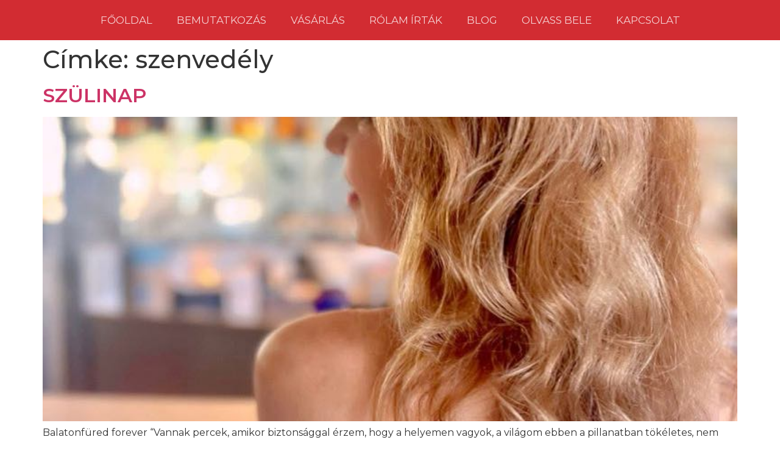

--- FILE ---
content_type: text/css; charset=UTF-8
request_url: https://taussiggerda.hu/wp-content/uploads/elementor/css/post-170.css?ver=1692631339
body_size: 183
content:
.elementor-170 .elementor-element.elementor-element-e3dbe12:not(.elementor-motion-effects-element-type-background), .elementor-170 .elementor-element.elementor-element-e3dbe12 > .elementor-motion-effects-container > .elementor-motion-effects-layer{background-color:var( --e-global-color-fcfd799 );}.elementor-170 .elementor-element.elementor-element-e3dbe12{transition:background 0.3s, border 0.3s, border-radius 0.3s, box-shadow 0.3s;z-index:9999;}.elementor-170 .elementor-element.elementor-element-e3dbe12 > .elementor-background-overlay{transition:background 0.3s, border-radius 0.3s, opacity 0.3s;}.elementor-170 .elementor-element.elementor-element-c923447 .elementor-menu-toggle{margin:0 auto;background-color:var( --e-global-color-fcfd799 );}.elementor-170 .elementor-element.elementor-element-c923447 .elementor-nav-menu .elementor-item{font-family:"Montserrat", Sans-serif;font-size:17px;font-weight:400;text-transform:uppercase;font-style:normal;text-decoration:none;line-height:1.2em;letter-spacing:0px;}.elementor-170 .elementor-element.elementor-element-c923447 .elementor-nav-menu--main .elementor-item{color:#FFFFFFCC;fill:#FFFFFFCC;}.elementor-170 .elementor-element.elementor-element-c923447 .elementor-nav-menu--main .elementor-item:hover,
					.elementor-170 .elementor-element.elementor-element-c923447 .elementor-nav-menu--main .elementor-item.elementor-item-active,
					.elementor-170 .elementor-element.elementor-element-c923447 .elementor-nav-menu--main .elementor-item.highlighted,
					.elementor-170 .elementor-element.elementor-element-c923447 .elementor-nav-menu--main .elementor-item:focus{color:var( --e-global-color-57c8da2 );fill:var( --e-global-color-57c8da2 );}.elementor-170 .elementor-element.elementor-element-c923447 .elementor-nav-menu--main .elementor-item.elementor-item-active{color:#FFFFFFCC;}.elementor-170 .elementor-element.elementor-element-c923447 .elementor-nav-menu--dropdown a:hover,
					.elementor-170 .elementor-element.elementor-element-c923447 .elementor-nav-menu--dropdown a.elementor-item-active,
					.elementor-170 .elementor-element.elementor-element-c923447 .elementor-nav-menu--dropdown a.highlighted,
					.elementor-170 .elementor-element.elementor-element-c923447 .elementor-menu-toggle:hover{color:#FFFFFF;}.elementor-170 .elementor-element.elementor-element-c923447 .elementor-nav-menu--dropdown a:hover,
					.elementor-170 .elementor-element.elementor-element-c923447 .elementor-nav-menu--dropdown a.elementor-item-active,
					.elementor-170 .elementor-element.elementor-element-c923447 .elementor-nav-menu--dropdown a.highlighted{background-color:var( --e-global-color-fcfd799 );}.elementor-170 .elementor-element.elementor-element-c923447 div.elementor-menu-toggle{color:#FFFFFF;}.elementor-170 .elementor-element.elementor-element-c923447 div.elementor-menu-toggle svg{fill:#FFFFFF;}@media(max-width:1024px){.elementor-170 .elementor-element.elementor-element-c923447 .elementor-nav-menu .elementor-item{font-size:16px;}}@media(max-width:767px){.elementor-170 .elementor-element.elementor-element-c923447 .elementor-nav-menu .elementor-item{font-size:16px;line-height:1.1em;}}

--- FILE ---
content_type: text/css; charset=UTF-8
request_url: https://taussiggerda.hu/wp-content/uploads/elementor/css/post-179.css?ver=1692631339
body_size: 342
content:
.elementor-179 .elementor-element.elementor-element-35ad3a7:not(.elementor-motion-effects-element-type-background), .elementor-179 .elementor-element.elementor-element-35ad3a7 > .elementor-motion-effects-container > .elementor-motion-effects-layer{background-color:var( --e-global-color-fcfd799 );}.elementor-179 .elementor-element.elementor-element-35ad3a7{transition:background 0.3s, border 0.3s, border-radius 0.3s, box-shadow 0.3s;padding:1% 0% 1% 0%;}.elementor-179 .elementor-element.elementor-element-35ad3a7 > .elementor-background-overlay{transition:background 0.3s, border-radius 0.3s, opacity 0.3s;}.elementor-179 .elementor-element.elementor-element-4fde9f7 > .elementor-element-populated{margin:0px 0px 0px 0px;--e-column-margin-right:0px;--e-column-margin-left:0px;padding:0px 0px 0px 0px;}.elementor-179 .elementor-element.elementor-element-b51817c .elementor-repeater-item-a5e5a8a.elementor-social-icon{background-color:var( --e-global-color-fcfd799 );}.elementor-179 .elementor-element.elementor-element-b51817c .elementor-repeater-item-a5e5a8a.elementor-social-icon i{color:#FFFFFF;}.elementor-179 .elementor-element.elementor-element-b51817c .elementor-repeater-item-a5e5a8a.elementor-social-icon svg{fill:#FFFFFF;}.elementor-179 .elementor-element.elementor-element-b51817c .elementor-repeater-item-4952aee.elementor-social-icon{background-color:var( --e-global-color-fcfd799 );}.elementor-179 .elementor-element.elementor-element-b51817c .elementor-repeater-item-4952aee.elementor-social-icon i{color:#FFFFFF;}.elementor-179 .elementor-element.elementor-element-b51817c .elementor-repeater-item-4952aee.elementor-social-icon svg{fill:#FFFFFF;}.elementor-179 .elementor-element.elementor-element-b51817c .elementor-repeater-item-48868fa.elementor-social-icon{background-color:var( --e-global-color-fcfd799 );}.elementor-179 .elementor-element.elementor-element-b51817c .elementor-repeater-item-48868fa.elementor-social-icon i{color:#FFFFFF;}.elementor-179 .elementor-element.elementor-element-b51817c .elementor-repeater-item-48868fa.elementor-social-icon svg{fill:#FFFFFF;}.elementor-179 .elementor-element.elementor-element-b51817c{--grid-template-columns:repeat(0, auto);--grid-column-gap:5px;--grid-row-gap:0px;}.elementor-179 .elementor-element.elementor-element-b51817c .elementor-widget-container{text-align:right;}.elementor-179 .elementor-element.elementor-element-b51817c > .elementor-widget-container{margin:0px 0px 0px 0px;padding:0px 0px 0px 0px;}.elementor-bc-flex-widget .elementor-179 .elementor-element.elementor-element-3b18b46.elementor-column .elementor-widget-wrap{align-items:center;}.elementor-179 .elementor-element.elementor-element-3b18b46.elementor-column.elementor-element[data-element_type="column"] > .elementor-widget-wrap.elementor-element-populated{align-content:center;align-items:center;}.elementor-179 .elementor-element.elementor-element-3b18b46 > .elementor-element-populated{margin:0px 0px 0px 0px;--e-column-margin-right:0px;--e-column-margin-left:0px;padding:0px 0px 0px 0px;}.elementor-179 .elementor-element.elementor-element-32e08b6{text-align:center;color:#FFFFFF;font-family:"Poppins", Sans-serif;font-size:16px;font-weight:300;text-transform:none;font-style:normal;text-decoration:none;line-height:1em;letter-spacing:0px;}.elementor-179 .elementor-element.elementor-element-32e08b6 > .elementor-widget-container{margin:0% 0% -1% 0%;padding:0% 0% 0% 0%;}@media(max-width:1024px){.elementor-179 .elementor-element.elementor-element-32e08b6{font-size:14px;}}@media(max-width:767px){.elementor-179 .elementor-element.elementor-element-35ad3a7{padding:5% 5% 5% 5%;}.elementor-179 .elementor-element.elementor-element-b51817c .elementor-widget-container{text-align:center;}.elementor-179 .elementor-element.elementor-element-3b18b46 > .elementor-element-populated{padding:5% 0% 0% 0%;}.elementor-179 .elementor-element.elementor-element-32e08b6{line-height:1.4em;}}@media(min-width:768px){.elementor-179 .elementor-element.elementor-element-4fde9f7{width:26.053%;}.elementor-179 .elementor-element.elementor-element-3b18b46{width:73.947%;}}

--- FILE ---
content_type: text/css; charset=UTF-8
request_url: https://taussiggerda.hu/wp-content/uploads/elementor/css/post-560.css?ver=1692631339
body_size: -41
content:
.elementor-560 .elementor-element.elementor-element-fdf51db > .elementor-element-populated{margin:0px 0px 0px 0px;--e-column-margin-right:0px;--e-column-margin-left:0px;padding:0px 0px 0px 0px;}.elementor-560 .elementor-element.elementor-element-72213bb .elementor-wrapper{--video-aspect-ratio:1.77777;}#elementor-popup-modal-560 .dialog-message{width:76vw;height:auto;}#elementor-popup-modal-560{justify-content:center;align-items:center;pointer-events:all;background-color:rgba(0,0,0,.8);}#elementor-popup-modal-560 .dialog-close-button{display:flex;}#elementor-popup-modal-560 .dialog-widget-content{animation-duration:1.2s;background-color:#02010100;}#elementor-popup-modal-560 .dialog-close-button i{color:#FFFFFF;}#elementor-popup-modal-560 .dialog-close-button svg{fill:#FFFFFF;}@media(max-width:1024px){#elementor-popup-modal-560 .dialog-message{width:94vw;}}@media(max-width:767px){#elementor-popup-modal-560 .dialog-message{width:89vw;}}

--- FILE ---
content_type: text/css; charset=UTF-8
request_url: https://taussiggerda.hu/wp-content/uploads/elementor/css/post-449.css?ver=1692631339
body_size: 695
content:
.elementor-449 .elementor-element.elementor-element-6ae78f7c > .elementor-background-overlay{background-image:url("https://taussiggerda.hu/wp-content/uploads/2022/11/pexels-harshil-patel-8716426.jpg");background-position:center center;opacity:0.14;}.elementor-449 .elementor-element.elementor-element-6ae78f7c{padding:8% 8% 8% 8%;}.elementor-449 .elementor-element.elementor-element-78c95f1{text-align:center;z-index:999;}.elementor-449 .elementor-element.elementor-element-78c95f1 .elementor-heading-title{color:var( --e-global-color-57c8da2 );font-family:"Montserrat", Sans-serif;font-size:40px;font-weight:800;letter-spacing:-0.7px;}.elementor-449 .elementor-element.elementor-element-78c95f1 > .elementor-widget-container{margin:0% 0% 0% 0%;}.elementor-449 .elementor-element.elementor-element-9c6dd1d{text-align:center;color:var( --e-global-color-57c8da2 );font-family:"Montserrat", Sans-serif;font-size:20px;font-weight:400;line-height:1.5em;letter-spacing:-0.7px;}.elementor-449 .elementor-element.elementor-element-9c6dd1d > .elementor-widget-container{margin:0% 0% -2% 0%;padding:0% 5% 0% 5%;}.elementor-449 .elementor-element.elementor-element-854a6dd .eael-gravity-form .gfield .gfield_label{font-family:"Montserrat", Sans-serif;font-size:20px;font-weight:400;}.elementor-449 .elementor-element.elementor-element-854a6dd .eael-gravity-form .gform_wrapper input:not([type=radio]):not([type=checkbox]):not([type=submit]):not([type=button]):not([type=image]):not([type=file]), .elementor-449 .elementor-element.elementor-element-854a6dd .eael-gravity-form .gfield textarea{padding:12px 12px 12px 12px;}.elementor-449 .elementor-element.elementor-element-854a6dd .eael-gravity-form .gfield input[type="text"], .elementor-449 .elementor-element.elementor-element-854a6dd .eael-gravity-form .gfield input[type="email"], .elementor-449 .elementor-element.elementor-element-854a6dd .eael-gravity-form .gfield input[type="tel"], .elementor-449 .elementor-element.elementor-element-854a6dd .eael-gravity-form .gfield input[type="number"], .elementor-449 .elementor-element.elementor-element-854a6dd .eael-gravity-form .gfield textarea, .elementor-449 .elementor-element.elementor-element-854a6dd .eael-gravity-form .gfield select{border-style:solid;border-color:var( --e-global-color-14ef391 );}.elementor-449 .elementor-element.elementor-element-854a6dd .eael-gravity-form .gfield .ginput_container input[type="text"], .elementor-449 .elementor-element.elementor-element-854a6dd .eael-gravity-form .gfield .ginput_container input[type="email"], .elementor-449 .elementor-element.elementor-element-854a6dd .eael-gravity-form .gfield .ginput_container input[type="tel"], .elementor-449 .elementor-element.elementor-element-854a6dd .eael-gravity-form .gfield .ginput_container input[type="number"], .elementor-449 .elementor-element.elementor-element-854a6dd .eael-gravity-form .gfield .ginput_container_date input[type="text"], .elementor-449 .elementor-element.elementor-element-854a6dd .eael-gravity-form .gfield .ginput_container_phone input[type="text"], .elementor-449 .elementor-element.elementor-element-854a6dd .eael-gravity-form .gfield .ginput_container_email input[type="text"], .elementor-449 .elementor-element.elementor-element-854a6dd .eael-gravity-form .gfield .ginput_container_text input[type="text"], .elementor-449 .elementor-element.elementor-element-854a6dd .eael-gravity-form .gfield textarea, .elementor-449 .elementor-element.elementor-element-854a6dd .eael-gravity-form .gfield select{font-family:"Montserrat", Sans-serif;font-size:15px;font-weight:400;}.elementor-449 .elementor-element.elementor-element-854a6dd .eael-gravity-form .gfield.gsection{border-bottom-style:solid;border-bottom-width:1px;}.elementor-449 .elementor-element.elementor-element-854a6dd .eael-custom-radio-checkbox input[type="checkbox"]{width:15px !important;height:15px;}.elementor-449 .elementor-element.elementor-element-854a6dd .eael-custom-radio-checkbox input[type="checkbox"]:checked:before{background:var( --e-global-color-fcfd799 );}.elementor-449 .elementor-element.elementor-element-854a6dd .eael-gravity-form .gform_wrapper .gf_scroll_text{width:100%;}.elementor-449 .elementor-element.elementor-element-854a6dd .eael-gravity-form .gform_footer input[type="submit"]{width:100%;background-color:var( --e-global-color-fcfd799 );color:#FFFFFF;}.elementor-449 .elementor-element.elementor-element-854a6dd .eael-gravity-form .gform_body .gform_page_footer input[type="submit"]{width:100%;background-color:var( --e-global-color-fcfd799 );color:#FFFFFF;}.elementor-449 .elementor-element.elementor-element-854a6dd .eael-gravity-form .gform_body input[type="submit"].gform-button{width:100%;background-color:var( --e-global-color-fcfd799 );color:#FFFFFF;}.elementor-449 .elementor-element.elementor-element-854a6dd .eael-gravity-form .gform_footer input[type="submit"]:hover{background-color:var( --e-global-color-57c8da2 );color:#FFFFFF;}.elementor-449 .elementor-element.elementor-element-854a6dd .eael-gravity-form .gform_body .gform_page_footer input[type="submit"]:hover{background-color:var( --e-global-color-57c8da2 );color:#FFFFFF;}.elementor-449 .elementor-element.elementor-element-854a6dd .eael-gravity-form .gform_body input[type="submit"].gform-button:hover{background-color:var( --e-global-color-57c8da2 );color:#FFFFFF;}.elementor-449 .elementor-element.elementor-element-854a6dd .eael-gravity-form .gform_footer input[type="submit"], .elementor-449 .elementor-element.elementor-element-854a6dd .eael-gravity-form .gform_body .gform_page_footer input[type="submit"],.elementor-449 .elementor-element.elementor-element-854a6dd .eael-gravity-form .gform_body input[type="submit"].gform-button{font-family:"Montserrat", Sans-serif;font-size:22px;font-weight:300;text-transform:uppercase;font-style:normal;text-decoration:none;line-height:1em;letter-spacing:0px;}.elementor-449 .elementor-element.elementor-element-854a6dd .eael-gravity-form .gform_body .gform_page_footer input[type="button"]{width:100px;}.elementor-449 .elementor-element.elementor-element-854a6dd .eael-gravity-form .gform_wrapper li.gfield_error input:not([type=radio]):not([type=checkbox]):not([type=submit]):not([type=button]):not([type=image]):not([type=file]), .elementor-449 .elementor-element.elementor-element-854a6dd .gform_wrapper li.gfield_error textarea{border-width:1px;}#elementor-popup-modal-449 .dialog-message{width:53vw;height:auto;}#elementor-popup-modal-449{justify-content:center;align-items:center;pointer-events:all;background-color:rgba(0,0,0,.8);}#elementor-popup-modal-449 .dialog-close-button{display:flex;}#elementor-popup-modal-449 .dialog-widget-content{box-shadow:2px 8px 23px 3px rgba(0,0,0,0.2);}@media(max-width:1024px){.elementor-449 .elementor-element.elementor-element-854a6dd .eael-gravity-form .gform_footer input[type="submit"], .elementor-449 .elementor-element.elementor-element-854a6dd .eael-gravity-form .gform_body .gform_page_footer input[type="submit"],.elementor-449 .elementor-element.elementor-element-854a6dd .eael-gravity-form .gform_body input[type="submit"].gform-button{font-size:14px;}}@media(min-width:1025px){.elementor-449 .elementor-element.elementor-element-6ae78f7c > .elementor-background-overlay{background-attachment:fixed;}}@media(max-width:767px){.elementor-449 .elementor-element.elementor-element-78c95f1 .elementor-heading-title{font-size:1.7em;}.elementor-449 .elementor-element.elementor-element-78c95f1 > .elementor-widget-container{margin:0px 0px 0px 0px;}.elementor-449 .elementor-element.elementor-element-9c6dd1d{font-size:18px;}#elementor-popup-modal-449 .dialog-message{width:92vw;}}